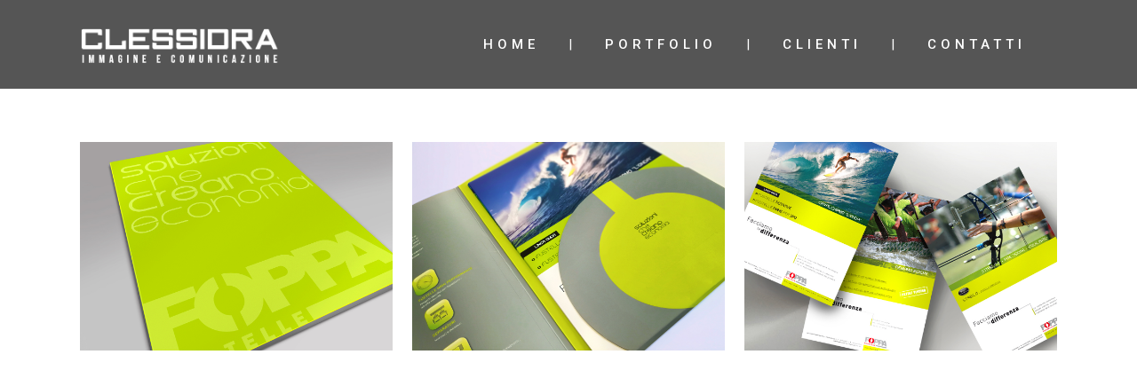

--- FILE ---
content_type: text/html; charset=UTF-8
request_url: http://clessidra87.it/portfolio_page/foppa-fustelle/
body_size: 35983
content:

<!DOCTYPE html>
<html lang="it-IT" prefix="og: http://ogp.me/ns#">
<head>
	<meta charset="UTF-8" />
	
	<title>FOPPA FUSTELLE - Clessidra 87</title>

	
			
						<meta name="viewport" content="width=device-width,initial-scale=1,user-scalable=no">
		
	<link rel="profile" href="http://gmpg.org/xfn/11" />
	<link rel="pingback" href="http://clessidra87.it/xmlrpc.php" />
	<link rel="shortcut icon" type="image/x-icon" href="http://new.clessidra87.it/wp-content/uploads/2018/01/icona-Clessidra-sito.png">
	<link rel="apple-touch-icon" href="http://new.clessidra87.it/wp-content/uploads/2018/01/icona-Clessidra-sito.png"/>
	<link href='//fonts.googleapis.com/css?family=Raleway:100,200,300,400,500,600,700,800,900,300italic,400italic,700italic|Roboto:100,200,300,400,500,600,700,800,900,300italic,400italic,700italic|Ubuntu+Condensed:100,200,300,400,500,600,700,800,900,300italic,400italic,700italic|Open+Sans+Condensed:100,200,300,400,500,600,700,800,900,300italic,400italic,700italic|Raleway:100,200,300,400,500,600,700,800,900,300italic,400italic,700italic&subset=latin,latin-ext' rel='stylesheet' type='text/css'>
<script type="application/javascript">var QodeAjaxUrl = "http://clessidra87.it/wp-admin/admin-ajax.php"</script>
<!-- This site is optimized with the Yoast SEO plugin v9.7 - https://yoast.com/wordpress/plugins/seo/ -->
<link rel="canonical" href="http://clessidra87.it/portfolio_page/foppa-fustelle/" />
<meta property="og:locale" content="it_IT" />
<meta property="og:type" content="article" />
<meta property="og:title" content="FOPPA FUSTELLE - Clessidra 87" />
<meta property="og:description" content="Lorem ipsum dolor sit amet, consectetuer adipiscing elit. Nam cursus. Morbi ut mi. Nullam enim leo, egestas id, condimentum at, laoreet mattis, massa." />
<meta property="og:url" content="http://clessidra87.it/portfolio_page/foppa-fustelle/" />
<meta property="og:site_name" content="Clessidra 87" />
<meta property="og:image" content="http://clessidra87.it/wp-content/uploads/2019/04/visual_identity-foppa_fustelle-cartelletta.jpg" />
<meta property="og:image:width" content="1306" />
<meta property="og:image:height" content="871" />
<meta name="twitter:card" content="summary_large_image" />
<meta name="twitter:description" content="Lorem ipsum dolor sit amet, consectetuer adipiscing elit. Nam cursus. Morbi ut mi. Nullam enim leo, egestas id, condimentum at, laoreet mattis, massa." />
<meta name="twitter:title" content="FOPPA FUSTELLE - Clessidra 87" />
<meta name="twitter:image" content="http://clessidra87.it/wp-content/uploads/2019/04/visual_identity-foppa_fustelle-cartelletta.jpg" />
<script type='application/ld+json'>{"@context":"https://schema.org","@type":"Organization","url":"http://clessidra87.it/","sameAs":[],"@id":"http://clessidra87.it/#organization","name":"Clessidra 87","logo":"http://clessidra87.it/wp-content/uploads/2018/10/logo_clessidra.png"}</script>
<!-- / Yoast SEO plugin. -->

<link rel='dns-prefetch' href='//fonts.googleapis.com' />
<link rel='dns-prefetch' href='//s.w.org' />
<link rel="alternate" type="application/rss+xml" title="Clessidra 87 &raquo; Feed" href="http://clessidra87.it/feed/" />
<link rel="alternate" type="application/rss+xml" title="Clessidra 87 &raquo; Feed dei commenti" href="http://clessidra87.it/comments/feed/" />
		<script type="text/javascript">
			window._wpemojiSettings = {"baseUrl":"https:\/\/s.w.org\/images\/core\/emoji\/11\/72x72\/","ext":".png","svgUrl":"https:\/\/s.w.org\/images\/core\/emoji\/11\/svg\/","svgExt":".svg","source":{"concatemoji":"http:\/\/clessidra87.it\/wp-includes\/js\/wp-emoji-release.min.js?ver=4.9.26"}};
			!function(e,a,t){var n,r,o,i=a.createElement("canvas"),p=i.getContext&&i.getContext("2d");function s(e,t){var a=String.fromCharCode;p.clearRect(0,0,i.width,i.height),p.fillText(a.apply(this,e),0,0);e=i.toDataURL();return p.clearRect(0,0,i.width,i.height),p.fillText(a.apply(this,t),0,0),e===i.toDataURL()}function c(e){var t=a.createElement("script");t.src=e,t.defer=t.type="text/javascript",a.getElementsByTagName("head")[0].appendChild(t)}for(o=Array("flag","emoji"),t.supports={everything:!0,everythingExceptFlag:!0},r=0;r<o.length;r++)t.supports[o[r]]=function(e){if(!p||!p.fillText)return!1;switch(p.textBaseline="top",p.font="600 32px Arial",e){case"flag":return s([55356,56826,55356,56819],[55356,56826,8203,55356,56819])?!1:!s([55356,57332,56128,56423,56128,56418,56128,56421,56128,56430,56128,56423,56128,56447],[55356,57332,8203,56128,56423,8203,56128,56418,8203,56128,56421,8203,56128,56430,8203,56128,56423,8203,56128,56447]);case"emoji":return!s([55358,56760,9792,65039],[55358,56760,8203,9792,65039])}return!1}(o[r]),t.supports.everything=t.supports.everything&&t.supports[o[r]],"flag"!==o[r]&&(t.supports.everythingExceptFlag=t.supports.everythingExceptFlag&&t.supports[o[r]]);t.supports.everythingExceptFlag=t.supports.everythingExceptFlag&&!t.supports.flag,t.DOMReady=!1,t.readyCallback=function(){t.DOMReady=!0},t.supports.everything||(n=function(){t.readyCallback()},a.addEventListener?(a.addEventListener("DOMContentLoaded",n,!1),e.addEventListener("load",n,!1)):(e.attachEvent("onload",n),a.attachEvent("onreadystatechange",function(){"complete"===a.readyState&&t.readyCallback()})),(n=t.source||{}).concatemoji?c(n.concatemoji):n.wpemoji&&n.twemoji&&(c(n.twemoji),c(n.wpemoji)))}(window,document,window._wpemojiSettings);
		</script>
		<style type="text/css">
img.wp-smiley,
img.emoji {
	display: inline !important;
	border: none !important;
	box-shadow: none !important;
	height: 1em !important;
	width: 1em !important;
	margin: 0 .07em !important;
	vertical-align: -0.1em !important;
	background: none !important;
	padding: 0 !important;
}
</style>
<link rel='stylesheet' id='layerslider-css'  href='http://clessidra87.it/wp-content/plugins/LayerSlider/static/layerslider/css/layerslider.css?ver=6.6.7' type='text/css' media='all' />
<link rel='stylesheet' id='ls-google-fonts-css'  href='http://fonts.googleapis.com/css?family=Roboto+Slab:regular%7CRoboto:regular%7CPoppins:300,regular,500,600,700%7CMontserrat:regular,700,100,200,300%7CPlayfair+Display:regular,italic&#038;subset=latin%2Clatin-ext' type='text/css' media='all' />
<link rel='stylesheet' id='contact-form-7-css'  href='http://clessidra87.it/wp-content/plugins/contact-form-7/includes/css/styles.css?ver=5.1.1' type='text/css' media='all' />
<link rel='stylesheet' id='rs-plugin-settings-css'  href='http://clessidra87.it/wp-content/plugins/revslider/public/assets/css/settings.css?ver=5.4.6.4' type='text/css' media='all' />
<style id='rs-plugin-settings-inline-css' type='text/css'>
#rs-demo-id {}
</style>
<link rel='stylesheet' id='default_style-css'  href='http://clessidra87.it/wp-content/themes/bridge/style.css?ver=4.9.26' type='text/css' media='all' />
<link rel='stylesheet' id='qode_font_awesome-css'  href='http://clessidra87.it/wp-content/themes/bridge/css/font-awesome/css/font-awesome.min.css?ver=4.9.26' type='text/css' media='all' />
<link rel='stylesheet' id='qode_font_elegant-css'  href='http://clessidra87.it/wp-content/themes/bridge/css/elegant-icons/style.min.css?ver=4.9.26' type='text/css' media='all' />
<link rel='stylesheet' id='qode_linea_icons-css'  href='http://clessidra87.it/wp-content/themes/bridge/css/linea-icons/style.css?ver=4.9.26' type='text/css' media='all' />
<link rel='stylesheet' id='qode_dripicons-css'  href='http://clessidra87.it/wp-content/themes/bridge/css/dripicons/dripicons.css?ver=4.9.26' type='text/css' media='all' />
<link rel='stylesheet' id='stylesheet-css'  href='http://clessidra87.it/wp-content/themes/bridge/css/stylesheet.min.css?ver=4.9.26' type='text/css' media='all' />
<link rel='stylesheet' id='qode_print-css'  href='http://clessidra87.it/wp-content/themes/bridge/css/print.css?ver=4.9.26' type='text/css' media='all' />
<link rel='stylesheet' id='mac_stylesheet-css'  href='http://clessidra87.it/wp-content/themes/bridge/css/mac_stylesheet.css?ver=4.9.26' type='text/css' media='all' />
<link rel='stylesheet' id='webkit-css'  href='http://clessidra87.it/wp-content/themes/bridge/css/webkit_stylesheet.css?ver=4.9.26' type='text/css' media='all' />
<link rel='stylesheet' id='style_dynamic-css'  href='http://clessidra87.it/wp-content/themes/bridge/css/style_dynamic.css?ver=1717417569' type='text/css' media='all' />
<link rel='stylesheet' id='responsive-css'  href='http://clessidra87.it/wp-content/themes/bridge/css/responsive.min.css?ver=4.9.26' type='text/css' media='all' />
<link rel='stylesheet' id='style_dynamic_responsive-css'  href='http://clessidra87.it/wp-content/themes/bridge/css/style_dynamic_responsive.css?ver=1717417570' type='text/css' media='all' />
<link rel='stylesheet' id='js_composer_front-css'  href='http://clessidra87.it/wp-content/plugins/js_composer/assets/css/js_composer.min.css?ver=5.4.5' type='text/css' media='all' />
<link rel='stylesheet' id='custom_css-css'  href='http://clessidra87.it/wp-content/themes/bridge/css/custom_css.css?ver=1717417572' type='text/css' media='all' />
<script type='text/javascript'>
/* <![CDATA[ */
var LS_Meta = {"v":"6.6.7"};
/* ]]> */
</script>
<script type='text/javascript' data-cfasync="false" src='http://clessidra87.it/wp-content/plugins/LayerSlider/static/layerslider/js/greensock.js?ver=1.19.0'></script>
<script type='text/javascript' src='http://clessidra87.it/wp-includes/js/jquery/jquery.js?ver=1.12.4'></script>
<script type='text/javascript' src='http://clessidra87.it/wp-includes/js/jquery/jquery-migrate.min.js?ver=1.4.1'></script>
<script type='text/javascript' data-cfasync="false" src='http://clessidra87.it/wp-content/plugins/LayerSlider/static/layerslider/js/layerslider.kreaturamedia.jquery.js?ver=6.6.7'></script>
<script type='text/javascript' data-cfasync="false" src='http://clessidra87.it/wp-content/plugins/LayerSlider/static/layerslider/js/layerslider.transitions.js?ver=6.6.7'></script>
<script type='text/javascript' src='http://clessidra87.it/wp-content/plugins/revslider/public/assets/js/jquery.themepunch.tools.min.js?ver=5.4.6.4'></script>
<script type='text/javascript' src='http://clessidra87.it/wp-content/plugins/revslider/public/assets/js/jquery.themepunch.revolution.min.js?ver=5.4.6.4'></script>
<meta name="generator" content="Powered by LayerSlider 6.6.7 - Multi-Purpose, Responsive, Parallax, Mobile-Friendly Slider Plugin for WordPress." />
<!-- LayerSlider updates and docs at: https://layerslider.kreaturamedia.com -->
<link rel='https://api.w.org/' href='http://clessidra87.it/wp-json/' />
<link rel="EditURI" type="application/rsd+xml" title="RSD" href="http://clessidra87.it/xmlrpc.php?rsd" />
<link rel="wlwmanifest" type="application/wlwmanifest+xml" href="http://clessidra87.it/wp-includes/wlwmanifest.xml" /> 
<meta name="generator" content="WordPress 4.9.26" />
<link rel='shortlink' href='http://clessidra87.it/?p=16670' />
<link rel="alternate" type="application/json+oembed" href="http://clessidra87.it/wp-json/oembed/1.0/embed?url=http%3A%2F%2Fclessidra87.it%2Fportfolio_page%2Ffoppa-fustelle%2F" />
<link rel="alternate" type="text/xml+oembed" href="http://clessidra87.it/wp-json/oembed/1.0/embed?url=http%3A%2F%2Fclessidra87.it%2Fportfolio_page%2Ffoppa-fustelle%2F&#038;format=xml" />
	<!-- Fonts Plugin CSS - https://fontsplugin.com/ -->
	<style>
			</style>
	<!-- Fonts Plugin CSS -->
	<meta name="generator" content="Powered by WPBakery Page Builder - drag and drop page builder for WordPress."/>
<!--[if lte IE 9]><link rel="stylesheet" type="text/css" href="http://clessidra87.it/wp-content/plugins/js_composer/assets/css/vc_lte_ie9.min.css" media="screen"><![endif]--><meta name="generator" content="Powered by Slider Revolution 5.4.6.4 - responsive, Mobile-Friendly Slider Plugin for WordPress with comfortable drag and drop interface." />
<script type="text/javascript">function setREVStartSize(e){
				try{ var i=jQuery(window).width(),t=9999,r=0,n=0,l=0,f=0,s=0,h=0;					
					if(e.responsiveLevels&&(jQuery.each(e.responsiveLevels,function(e,f){f>i&&(t=r=f,l=e),i>f&&f>r&&(r=f,n=e)}),t>r&&(l=n)),f=e.gridheight[l]||e.gridheight[0]||e.gridheight,s=e.gridwidth[l]||e.gridwidth[0]||e.gridwidth,h=i/s,h=h>1?1:h,f=Math.round(h*f),"fullscreen"==e.sliderLayout){var u=(e.c.width(),jQuery(window).height());if(void 0!=e.fullScreenOffsetContainer){var c=e.fullScreenOffsetContainer.split(",");if (c) jQuery.each(c,function(e,i){u=jQuery(i).length>0?u-jQuery(i).outerHeight(!0):u}),e.fullScreenOffset.split("%").length>1&&void 0!=e.fullScreenOffset&&e.fullScreenOffset.length>0?u-=jQuery(window).height()*parseInt(e.fullScreenOffset,0)/100:void 0!=e.fullScreenOffset&&e.fullScreenOffset.length>0&&(u-=parseInt(e.fullScreenOffset,0))}f=u}else void 0!=e.minHeight&&f<e.minHeight&&(f=e.minHeight);e.c.closest(".rev_slider_wrapper").css({height:f})					
				}catch(d){console.log("Failure at Presize of Slider:"+d)}
			};</script>
		<style type="text/css" id="wp-custom-css">
			.gallery_text_holder{
	display: none !important;
}		</style>
	<style id="tt-easy-google-font-styles" type="text/css">p { }
h1 { }
h2 { }
h3 { }
h4 { }
h5 { }
h6 { }
</style><style type="text/css" data-type="vc_custom-css">.portfolio_single_text_holder {
    display:none !important;
}

.portfolio_detail{
    display:none !important;
}</style><noscript><style type="text/css"> .wpb_animate_when_almost_visible { opacity: 1; }</style></noscript></head>

<body class="portfolio_page-template-default single single-portfolio_page postid-16670  qode-title-hidden qode-theme-ver-13.2 qode-theme-bridge wpb-js-composer js-comp-ver-5.4.5 vc_responsive" itemscope itemtype="http://schema.org/WebPage">


<div class="wrapper">
	<div class="wrapper_inner">

    
    <!-- Google Analytics start -->
        <!-- Google Analytics end -->

	<header class=" scroll_header_top_area  stick scrolled_not_transparent page_header">
	<div class="header_inner clearfix">
				<div class="header_top_bottom_holder">
			
			<div class="header_bottom clearfix" style='' >
								<div class="container">
					<div class="container_inner clearfix">
																				<div class="header_inner_left">
																	<div class="mobile_menu_button">
		<span>
			<i class="qode_icon_font_awesome fa fa-bars " ></i>		</span>
	</div>
								<div class="logo_wrapper" >
	<div class="q_logo">
		<a itemprop="url" href="http://clessidra87.it/" >
             <img itemprop="image" class="normal" src="http://clessidra87.it/wp-content/uploads/2022/08/logo_clessidra-2022-no-bianco-intorno.png" alt="Logo"/> 			 <img itemprop="image" class="light" src="http://clessidra87.it/wp-content/uploads/2022/08/logo_clessidra-2022-no-bianco-intorno.png" alt="Logo"/> 			 <img itemprop="image" class="dark" src="http://clessidra87.it/wp-content/uploads/2022/08/logo_clessidra-2022-no-bianco-intorno.png" alt="Logo"/> 			 <img itemprop="image" class="sticky" src="http://clessidra87.it/wp-content/uploads/2022/08/logo_clessidra-2022-no-nero-intorno.png" alt="Logo"/> 			 <img itemprop="image" class="mobile" src="http://clessidra87.it/wp-content/uploads/2022/08/logo_clessidra-2022-no-bianco-intorno.png" alt="Logo"/> 					</a>
	</div>
	</div>															</div>
															<div class="header_inner_right">
									<div class="side_menu_button_wrapper right">
																														<div class="side_menu_button">
																																											</div>
									</div>
								</div>
							
							
							<nav class="main_menu drop_down right">
								<ul id="menu-clessidra" class=""><li id="nav-menu-item-15695" class="menu-item menu-item-type-post_type menu-item-object-page menu-item-home  narrow"><a href="http://clessidra87.it/" class=""><i class="menu_icon blank fa"></i><span>HOME</span><span class="plus"></span></a></li>
<li id="nav-menu-item-17120" class="menu-item menu-item-type-post_type menu-item-object-page menu-item-has-children  has_sub narrow"><a href="http://clessidra87.it/portfolio-2/" class=""><i class="menu_icon blank fa"></i><span>PORTFOLIO</span><span class="plus"></span></a>
<div class="second"><div class="inner"><ul>
	<li id="nav-menu-item-17963" class="menu-item menu-item-type-post_type menu-item-object-page "><a href="http://clessidra87.it/visual-identity/" class=""><i class="menu_icon blank fa"></i><span>VISUAL IDENTITY</span><span class="plus"></span></a></li>
	<li id="nav-menu-item-17964" class="menu-item menu-item-type-post_type menu-item-object-page "><a href="http://clessidra87.it/advertising/" class=""><i class="menu_icon blank fa"></i><span>ADVERTISING</span><span class="plus"></span></a></li>
	<li id="nav-menu-item-17962" class="menu-item menu-item-type-post_type menu-item-object-page "><a href="http://clessidra87.it/editoria/" class=""><i class="menu_icon blank fa"></i><span>EDITORIA</span><span class="plus"></span></a></li>
	<li id="nav-menu-item-17965" class="menu-item menu-item-type-post_type menu-item-object-page "><a href="http://clessidra87.it/loghi/" class=""><i class="menu_icon blank fa"></i><span>LOGHI</span><span class="plus"></span></a></li>
	<li id="nav-menu-item-17961" class="menu-item menu-item-type-post_type menu-item-object-page "><a href="http://clessidra87.it/web/" class=""><i class="menu_icon blank fa"></i><span>WEB</span><span class="plus"></span></a></li>
</ul></div></div>
</li>
<li id="nav-menu-item-15691" class="menu-item menu-item-type-post_type menu-item-object-page  narrow"><a href="http://clessidra87.it/clienti/" class=""><i class="menu_icon blank fa"></i><span>CLIENTI</span><span class="plus"></span></a></li>
<li id="nav-menu-item-16261" class="menu-item menu-item-type-post_type menu-item-object-page  narrow"><a href="http://clessidra87.it/contatti/" class=""><i class="menu_icon blank fa"></i><span>CONTATTI</span><span class="plus"></span></a></li>
</ul>							</nav>
														<nav class="mobile_menu">
	<ul id="menu-clessidra-1" class=""><li id="mobile-menu-item-15695" class="menu-item menu-item-type-post_type menu-item-object-page menu-item-home "><a href="http://clessidra87.it/" class=""><span>HOME</span></a><span class="mobile_arrow"><i class="fa fa-angle-right"></i><i class="fa fa-angle-down"></i></span></li>
<li id="mobile-menu-item-17120" class="menu-item menu-item-type-post_type menu-item-object-page menu-item-has-children  has_sub"><a href="http://clessidra87.it/portfolio-2/" class=""><span>PORTFOLIO</span></a><span class="mobile_arrow"><i class="fa fa-angle-right"></i><i class="fa fa-angle-down"></i></span>
<ul class="sub_menu">
	<li id="mobile-menu-item-17963" class="menu-item menu-item-type-post_type menu-item-object-page "><a href="http://clessidra87.it/visual-identity/" class=""><span>VISUAL IDENTITY</span></a><span class="mobile_arrow"><i class="fa fa-angle-right"></i><i class="fa fa-angle-down"></i></span></li>
	<li id="mobile-menu-item-17964" class="menu-item menu-item-type-post_type menu-item-object-page "><a href="http://clessidra87.it/advertising/" class=""><span>ADVERTISING</span></a><span class="mobile_arrow"><i class="fa fa-angle-right"></i><i class="fa fa-angle-down"></i></span></li>
	<li id="mobile-menu-item-17962" class="menu-item menu-item-type-post_type menu-item-object-page "><a href="http://clessidra87.it/editoria/" class=""><span>EDITORIA</span></a><span class="mobile_arrow"><i class="fa fa-angle-right"></i><i class="fa fa-angle-down"></i></span></li>
	<li id="mobile-menu-item-17965" class="menu-item menu-item-type-post_type menu-item-object-page "><a href="http://clessidra87.it/loghi/" class=""><span>LOGHI</span></a><span class="mobile_arrow"><i class="fa fa-angle-right"></i><i class="fa fa-angle-down"></i></span></li>
	<li id="mobile-menu-item-17961" class="menu-item menu-item-type-post_type menu-item-object-page "><a href="http://clessidra87.it/web/" class=""><span>WEB</span></a><span class="mobile_arrow"><i class="fa fa-angle-right"></i><i class="fa fa-angle-down"></i></span></li>
</ul>
</li>
<li id="mobile-menu-item-15691" class="menu-item menu-item-type-post_type menu-item-object-page "><a href="http://clessidra87.it/clienti/" class=""><span>CLIENTI</span></a><span class="mobile_arrow"><i class="fa fa-angle-right"></i><i class="fa fa-angle-down"></i></span></li>
<li id="mobile-menu-item-16261" class="menu-item menu-item-type-post_type menu-item-object-page "><a href="http://clessidra87.it/contatti/" class=""><span>CONTATTI</span></a><span class="mobile_arrow"><i class="fa fa-angle-right"></i><i class="fa fa-angle-down"></i></span></li>
</ul></nav>																				</div>
					</div>
									</div>
			</div>
		</div>

</header>	<a id="back_to_top" href="#">
        <span class="fa-stack">
            <i class="qode_icon_font_awesome fa fa-arrow-up " ></i>        </span>
	</a>
	
	
    
    <div class="content content_top_margin_none">
        <div class="content_inner no_animation ">
    																				<div class="container">
                    					<div class="container_inner default_template_holder clearfix" >
													
		<div class="portfolio_single portfolio_template_6">
				<div class="portfolio_gallery">
				                                                    <a itemprop="image" class="lightbox_single_portfolio v3" title="visual_identity-foppa_fustelle-cartelletta" href="http://clessidra87.it/wp-content/uploads/2019/04/visual_identity-foppa_fustelle-cartelletta.jpg" data-rel="prettyPhoto[single_pretty_photo]">
                                <span class="gallery_text_holder"><span class="gallery_text_inner"><h6>visual_identity-foppa_fustelle-cartelletta</h6></span></span>
                                <img itemprop="image" src="http://clessidra87.it/wp-content/uploads/2019/04/visual_identity-foppa_fustelle-cartelletta.jpg" alt="" />
                            </a>
                                                                            <a itemprop="image" class="lightbox_single_portfolio v3" title="visual_identity-foppa_fustelle-cartelletta_2" href="http://clessidra87.it/wp-content/uploads/2013/10/visual_identity-foppa_fustelle-cartelletta_2.jpg" data-rel="prettyPhoto[single_pretty_photo]">
                                <span class="gallery_text_holder"><span class="gallery_text_inner"><h6>visual_identity-foppa_fustelle-cartelletta_2</h6></span></span>
                                <img itemprop="image" src="http://clessidra87.it/wp-content/uploads/2013/10/visual_identity-foppa_fustelle-cartelletta_2.jpg" alt="" />
                            </a>
                                                                            <a itemprop="image" class="lightbox_single_portfolio v3" title="visual_identity-foppa_fustelle-schede" href="http://clessidra87.it/wp-content/uploads/2013/10/visual_identity-foppa_fustelle-schede.jpg" data-rel="prettyPhoto[single_pretty_photo]">
                                <span class="gallery_text_holder"><span class="gallery_text_inner"><h6>visual_identity-foppa_fustelle-schede</h6></span></span>
                                <img itemprop="image" src="http://clessidra87.it/wp-content/uploads/2013/10/visual_identity-foppa_fustelle-schede.jpg" alt="" />
                            </a>
                        			</div>
			<div class="two_columns_75_25 clearfix portfolio_container">
				<div class="column1">
					<div class="column_inner">
						<div class="portfolio_single_text_holder">
															<h3>About This Project</h3>
																				</div>
					</div>
				</div>
				<div class="column2">
					<div class="column_inner">
						<div class="portfolio_detail">
																													<div class="info portfolio_categories">
									<h6>Category </h6>
													<span class="category">
													ADVERTISING, VISUAL IDENTITY													</span>
								</div>
																					<div class="portfolio_social_holder">
																							</div>
						</div>
					</div>
				</div>
			</div>
            <div class="portfolio_navigation ">
    <div class="portfolio_prev">
        <a href="http://clessidra87.it/portfolio_page/comune-di-pagazzano/" rel="prev"><i class="fa fa-angle-left"></i></a>    </div>
        <div class="portfolio_next">
        <a href="http://clessidra87.it/portfolio_page/pro-loco-rivolta-d-adda/" rel="next"><i class="fa fa-angle-right"></i></a>    </div>
</div>				</div>
												                        						
					</div>
                    				</div>
								
	</div>
</div>



	<footer class="uncover">
		<div class="footer_inner clearfix">
				<div class="footer_top_holder">
            			<div class="footer_top">
								<div class="container">
					<div class="container_inner">
																	<div class="three_columns clearfix">
								<div class="column1 footer_col1">
									<div class="column_inner">
										<div id="media_image-3" class="widget widget_media_image"><img width="250" height="100" src="http://clessidra87.it/wp-content/uploads/2022/08/logo_clessidra-2022-no-bianco-intorno.png" class="image wp-image-17967  attachment-full size-full" alt="" style="max-width: 100%; height: auto;" /></div>									</div>
								</div>
								<div class="column2 footer_col2">
									<div class="column_inner">
										<div id="text-11" class="widget widget_text">			<div class="textwidget"><p>Via Dalmazia, 13<br />
Treviglio, BG 24047<br />
Telefono: 0363 303330<br />
Email: info@clessidra87.it<br />
Sito web: www.clessidra87.it</p>
</div>
		</div>									</div>
								</div>
								<div class="column3 footer_col3">
									<div class="column_inner">
										<div id="nav_menu-5" class="widget widget_nav_menu"><div class="menu-clessidra-container"><ul id="menu-clessidra-2" class="menu"><li id="menu-item-15695" class="menu-item menu-item-type-post_type menu-item-object-page menu-item-home menu-item-15695"><a href="http://clessidra87.it/">HOME</a></li>
<li id="menu-item-17120" class="menu-item menu-item-type-post_type menu-item-object-page menu-item-has-children menu-item-17120"><a href="http://clessidra87.it/portfolio-2/">PORTFOLIO</a>
<ul class="sub-menu">
	<li id="menu-item-17963" class="menu-item menu-item-type-post_type menu-item-object-page menu-item-17963"><a href="http://clessidra87.it/visual-identity/">VISUAL IDENTITY</a></li>
	<li id="menu-item-17964" class="menu-item menu-item-type-post_type menu-item-object-page menu-item-17964"><a href="http://clessidra87.it/advertising/">ADVERTISING</a></li>
	<li id="menu-item-17962" class="menu-item menu-item-type-post_type menu-item-object-page menu-item-17962"><a href="http://clessidra87.it/editoria/">EDITORIA</a></li>
	<li id="menu-item-17965" class="menu-item menu-item-type-post_type menu-item-object-page menu-item-17965"><a href="http://clessidra87.it/loghi/">LOGHI</a></li>
	<li id="menu-item-17961" class="menu-item menu-item-type-post_type menu-item-object-page menu-item-17961"><a href="http://clessidra87.it/web/">WEB</a></li>
</ul>
</li>
<li id="menu-item-15691" class="menu-item menu-item-type-post_type menu-item-object-page menu-item-15691"><a href="http://clessidra87.it/clienti/">CLIENTI</a></li>
<li id="menu-item-16261" class="menu-item menu-item-type-post_type menu-item-object-page menu-item-16261"><a href="http://clessidra87.it/contatti/">CONTATTI</a></li>
</ul></div></div>									</div>
								</div>
							</div>
															</div>
				</div>
							</div>
					</div>
							<div class="footer_bottom_holder">
                									<div class="footer_bottom">
							<div class="textwidget"><p>Copyright 2019 &#8211; All Rights Reserved</p>
</div>
					</div>
								</div>
				</div>
	</footer>
		
</div>
</div>
<script type='text/javascript'>
/* <![CDATA[ */
var wpcf7 = {"apiSettings":{"root":"http:\/\/clessidra87.it\/wp-json\/contact-form-7\/v1","namespace":"contact-form-7\/v1"},"cached":"1"};
/* ]]> */
</script>
<script type='text/javascript' src='http://clessidra87.it/wp-content/plugins/contact-form-7/includes/js/scripts.js?ver=5.1.1'></script>
<script type='text/javascript'>
/* <![CDATA[ */
var qodeLike = {"ajaxurl":"http:\/\/clessidra87.it\/wp-admin\/admin-ajax.php"};
/* ]]> */
</script>
<script type='text/javascript' src='http://clessidra87.it/wp-content/themes/bridge/js/plugins/qode-like.min.js?ver=4.9.26'></script>
<script type='text/javascript' src='http://clessidra87.it/wp-includes/js/jquery/ui/core.min.js?ver=1.11.4'></script>
<script type='text/javascript' src='http://clessidra87.it/wp-includes/js/jquery/ui/widget.min.js?ver=1.11.4'></script>
<script type='text/javascript' src='http://clessidra87.it/wp-includes/js/jquery/ui/accordion.min.js?ver=1.11.4'></script>
<script type='text/javascript' src='http://clessidra87.it/wp-includes/js/jquery/ui/position.min.js?ver=1.11.4'></script>
<script type='text/javascript' src='http://clessidra87.it/wp-includes/js/jquery/ui/menu.min.js?ver=1.11.4'></script>
<script type='text/javascript' src='http://clessidra87.it/wp-includes/js/wp-a11y.min.js?ver=4.9.26'></script>
<script type='text/javascript'>
/* <![CDATA[ */
var uiAutocompleteL10n = {"noResults":"Nessun risultato trovato.","oneResult":"Trovato 1 risultato. Usa i tasti freccia su e gi\u00f9 per esplorarlo.","manyResults":"Trovati %d risultati. Usa i tasti freccia su e gi\u00f9 per esplorarli.","itemSelected":"Elemento selezionato."};
/* ]]> */
</script>
<script type='text/javascript' src='http://clessidra87.it/wp-includes/js/jquery/ui/autocomplete.min.js?ver=1.11.4'></script>
<script type='text/javascript' src='http://clessidra87.it/wp-includes/js/jquery/ui/button.min.js?ver=1.11.4'></script>
<script type='text/javascript' src='http://clessidra87.it/wp-includes/js/jquery/ui/datepicker.min.js?ver=1.11.4'></script>
<script type='text/javascript'>
jQuery(document).ready(function(jQuery){jQuery.datepicker.setDefaults({"closeText":"Chiudi","currentText":"Oggi","monthNames":["gennaio","febbraio","marzo","aprile","maggio","giugno","luglio","agosto","settembre","ottobre","novembre","dicembre"],"monthNamesShort":["Gen","Feb","Mar","Apr","Mag","Giu","Lug","Ago","Set","Ott","Nov","Dic"],"nextText":"Successivo","prevText":"Precedente","dayNames":["domenica","luned\u00ec","marted\u00ec","mercoled\u00ec","gioved\u00ec","venerd\u00ec","sabato"],"dayNamesShort":["dom","lun","mar","mer","gio","ven","sab"],"dayNamesMin":["D","L","M","M","G","V","S"],"dateFormat":"d MM yy","firstDay":1,"isRTL":false});});
</script>
<script type='text/javascript' src='http://clessidra87.it/wp-includes/js/jquery/ui/mouse.min.js?ver=1.11.4'></script>
<script type='text/javascript' src='http://clessidra87.it/wp-includes/js/jquery/ui/resizable.min.js?ver=1.11.4'></script>
<script type='text/javascript' src='http://clessidra87.it/wp-includes/js/jquery/ui/draggable.min.js?ver=1.11.4'></script>
<script type='text/javascript' src='http://clessidra87.it/wp-includes/js/jquery/ui/dialog.min.js?ver=1.11.4'></script>
<script type='text/javascript' src='http://clessidra87.it/wp-includes/js/jquery/ui/droppable.min.js?ver=1.11.4'></script>
<script type='text/javascript' src='http://clessidra87.it/wp-includes/js/jquery/ui/progressbar.min.js?ver=1.11.4'></script>
<script type='text/javascript' src='http://clessidra87.it/wp-includes/js/jquery/ui/selectable.min.js?ver=1.11.4'></script>
<script type='text/javascript' src='http://clessidra87.it/wp-includes/js/jquery/ui/sortable.min.js?ver=1.11.4'></script>
<script type='text/javascript' src='http://clessidra87.it/wp-includes/js/jquery/ui/slider.min.js?ver=1.11.4'></script>
<script type='text/javascript' src='http://clessidra87.it/wp-includes/js/jquery/ui/spinner.min.js?ver=1.11.4'></script>
<script type='text/javascript' src='http://clessidra87.it/wp-includes/js/jquery/ui/tooltip.min.js?ver=1.11.4'></script>
<script type='text/javascript' src='http://clessidra87.it/wp-includes/js/jquery/ui/tabs.min.js?ver=1.11.4'></script>
<script type='text/javascript' src='http://clessidra87.it/wp-includes/js/jquery/ui/effect.min.js?ver=1.11.4'></script>
<script type='text/javascript' src='http://clessidra87.it/wp-includes/js/jquery/ui/effect-blind.min.js?ver=1.11.4'></script>
<script type='text/javascript' src='http://clessidra87.it/wp-includes/js/jquery/ui/effect-bounce.min.js?ver=1.11.4'></script>
<script type='text/javascript' src='http://clessidra87.it/wp-includes/js/jquery/ui/effect-clip.min.js?ver=1.11.4'></script>
<script type='text/javascript' src='http://clessidra87.it/wp-includes/js/jquery/ui/effect-drop.min.js?ver=1.11.4'></script>
<script type='text/javascript' src='http://clessidra87.it/wp-includes/js/jquery/ui/effect-explode.min.js?ver=1.11.4'></script>
<script type='text/javascript' src='http://clessidra87.it/wp-includes/js/jquery/ui/effect-fade.min.js?ver=1.11.4'></script>
<script type='text/javascript' src='http://clessidra87.it/wp-includes/js/jquery/ui/effect-fold.min.js?ver=1.11.4'></script>
<script type='text/javascript' src='http://clessidra87.it/wp-includes/js/jquery/ui/effect-highlight.min.js?ver=1.11.4'></script>
<script type='text/javascript' src='http://clessidra87.it/wp-includes/js/jquery/ui/effect-pulsate.min.js?ver=1.11.4'></script>
<script type='text/javascript' src='http://clessidra87.it/wp-includes/js/jquery/ui/effect-size.min.js?ver=1.11.4'></script>
<script type='text/javascript' src='http://clessidra87.it/wp-includes/js/jquery/ui/effect-scale.min.js?ver=1.11.4'></script>
<script type='text/javascript' src='http://clessidra87.it/wp-includes/js/jquery/ui/effect-shake.min.js?ver=1.11.4'></script>
<script type='text/javascript' src='http://clessidra87.it/wp-includes/js/jquery/ui/effect-slide.min.js?ver=1.11.4'></script>
<script type='text/javascript' src='http://clessidra87.it/wp-includes/js/jquery/ui/effect-transfer.min.js?ver=1.11.4'></script>
<script type='text/javascript' src='http://clessidra87.it/wp-content/themes/bridge/js/plugins.js?ver=4.9.26'></script>
<script type='text/javascript' src='http://clessidra87.it/wp-content/themes/bridge/js/plugins/jquery.carouFredSel-6.2.1.min.js?ver=4.9.26'></script>
<script type='text/javascript' src='http://clessidra87.it/wp-content/themes/bridge/js/plugins/lemmon-slider.min.js?ver=4.9.26'></script>
<script type='text/javascript' src='http://clessidra87.it/wp-content/themes/bridge/js/plugins/jquery.fullPage.min.js?ver=4.9.26'></script>
<script type='text/javascript' src='http://clessidra87.it/wp-content/themes/bridge/js/plugins/jquery.mousewheel.min.js?ver=4.9.26'></script>
<script type='text/javascript' src='http://clessidra87.it/wp-content/themes/bridge/js/plugins/jquery.touchSwipe.min.js?ver=4.9.26'></script>
<script type='text/javascript' src='http://clessidra87.it/wp-content/plugins/js_composer/assets/lib/bower/isotope/dist/isotope.pkgd.min.js?ver=5.4.5'></script>
<script type='text/javascript' src='http://clessidra87.it/wp-content/themes/bridge/js/plugins/packery-mode.pkgd.min.js?ver=4.9.26'></script>
<script type='text/javascript' src='http://clessidra87.it/wp-content/themes/bridge/js/plugins/jquery.stretch.js?ver=4.9.26'></script>
<script type='text/javascript' src='http://clessidra87.it/wp-content/themes/bridge/js/plugins/imagesloaded.js?ver=4.9.26'></script>
<script type='text/javascript' src='http://clessidra87.it/wp-content/themes/bridge/js/default_dynamic.js?ver=1717417590'></script>
<script type='text/javascript'>
/* <![CDATA[ */
var QodeAdminAjax = {"ajaxurl":"http:\/\/clessidra87.it\/wp-admin\/admin-ajax.php"};
var qodeGlobalVars = {"vars":{"qodeAddingToCartLabel":"Adding to Cart..."}};
/* ]]> */
</script>
<script type='text/javascript' src='http://clessidra87.it/wp-content/themes/bridge/js/default.min.js?ver=4.9.26'></script>
<script type='text/javascript' src='http://clessidra87.it/wp-content/themes/bridge/js/custom_js.js?ver=1717417590'></script>
<script type='text/javascript' src='http://clessidra87.it/wp-includes/js/comment-reply.min.js?ver=4.9.26'></script>
<script type='text/javascript' src='http://clessidra87.it/wp-content/plugins/js_composer/assets/js/dist/js_composer_front.min.js?ver=5.4.5'></script>
<script type='text/javascript' src='http://clessidra87.it/wp-includes/js/wp-embed.min.js?ver=4.9.26'></script>
</body>
</html>